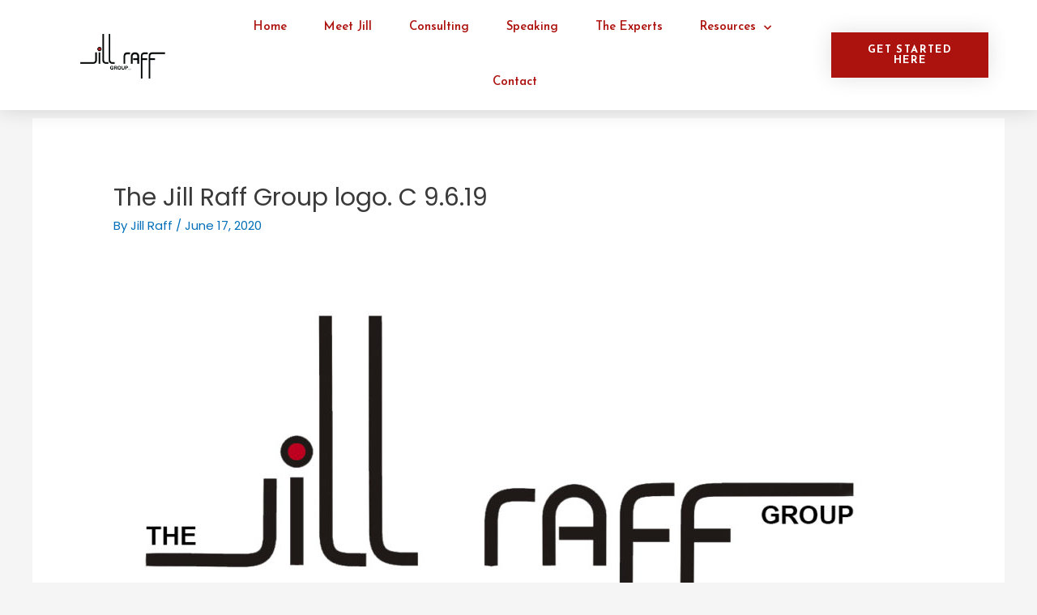

--- FILE ---
content_type: text/css
request_url: https://www.jillraff.com/wp-content/uploads/elementor/css/post-1372.css?ver=1681325635
body_size: 395
content:
.elementor-kit-1372{--e-global-color-primary:#AC130E;--e-global-color-secondary:#2A647F;--e-global-color-text:#262626;--e-global-color-accent:#F6F6F2;--e-global-color-77f4e78c:#FFFFFF;--e-global-color-738b42f2:#B45956;--e-global-color-7e64792a:#638290;--e-global-color-3eee332d:#FFF;--e-global-color-57b5ea88:#32383E;--e-global-color-5bbc1b02:#FAB804;--e-global-color-2e5c1aba:#020101;--e-global-color-47358382:#FD7E14;--e-global-color-4b582a4f:RGBA(122, 122, 122, 0.15);--e-global-color-42ca8633:#AC130E;--e-global-color-7bc248c4:#000000;--e-global-color-369b7b:#000000;--e-global-color-5c89571f:#FF322F;--e-global-color-2801b5be:#1D2F52;--e-global-color-780283e8:#AA130E;--e-global-color-36bc898a:#2A647F;--e-global-color-56833eb9:#D7C5C5;--e-global-typography-primary-font-family:"Josefin Sans";--e-global-typography-primary-font-weight:600;--e-global-typography-secondary-font-family:"Josefin Sans";--e-global-typography-secondary-font-weight:400;--e-global-typography-text-font-family:"Poppins";--e-global-typography-text-font-weight:400;--e-global-typography-accent-font-family:"Poppins";--e-global-typography-accent-font-weight:500;font-family:"Poppins", Sans-serif;font-style:normal;}.elementor-kit-1372 button,.elementor-kit-1372 input[type="button"],.elementor-kit-1372 input[type="submit"],.elementor-kit-1372 .elementor-button{font-family:"Josefin Sans", Sans-serif;font-weight:bold;color:var( --e-global-color-77f4e78c );background-color:var( --e-global-color-primary );}.elementor-kit-1372 button:hover,.elementor-kit-1372 button:focus,.elementor-kit-1372 input[type="button"]:hover,.elementor-kit-1372 input[type="button"]:focus,.elementor-kit-1372 input[type="submit"]:hover,.elementor-kit-1372 input[type="submit"]:focus,.elementor-kit-1372 .elementor-button:hover,.elementor-kit-1372 .elementor-button:focus{color:var( --e-global-color-accent );background-color:var( --e-global-color-secondary );}.elementor-section.elementor-section-boxed > .elementor-container{max-width:1140px;}.e-con{--container-max-width:1140px;}{}h1.entry-title{display:var(--page-title-display);}.elementor-kit-1372 e-page-transition{background-color:#FFBC7D;}@media(max-width:1024px){.elementor-section.elementor-section-boxed > .elementor-container{max-width:1024px;}.e-con{--container-max-width:1024px;}}@media(max-width:767px){.elementor-section.elementor-section-boxed > .elementor-container{max-width:767px;}.e-con{--container-max-width:767px;}}

--- FILE ---
content_type: text/css
request_url: https://www.jillraff.com/wp-content/uploads/elementor/css/post-2231.css?ver=1681325636
body_size: 990
content:
.elementor-2231 .elementor-element.elementor-element-58d750e1 > .elementor-container > .elementor-row > .elementor-column > .elementor-column-wrap > .elementor-widget-wrap{align-content:center;align-items:center;}.elementor-2231 .elementor-element.elementor-element-58d750e1:not(.elementor-motion-effects-element-type-background), .elementor-2231 .elementor-element.elementor-element-58d750e1 > .elementor-motion-effects-container > .elementor-motion-effects-layer{background-color:#FFFFFF;}.elementor-2231 .elementor-element.elementor-element-58d750e1{box-shadow:0px 0px 24px 0px rgba(0,0,0,0.15);transition:background 0.3s, border 0.3s, border-radius 0.3s, box-shadow 0.3s;padding:0px 50px 0px 50px;z-index:999;}.elementor-2231 .elementor-element.elementor-element-58d750e1 > .elementor-background-overlay{transition:background 0.3s, border-radius 0.3s, opacity 0.3s;}.elementor-2231 .elementor-element.elementor-element-24302074 img{width:120px;}.elementor-2231 .elementor-element.elementor-element-24302074 > .elementor-widget-container{padding:0px 0px 0px 0px;}.elementor-2231 .elementor-element.elementor-element-153f1036 .elementor-menu-toggle{margin:0 auto;background-color:rgba(0,0,0,0);border-width:0px;border-radius:0px;}.elementor-2231 .elementor-element.elementor-element-153f1036 .elementor-nav-menu .elementor-item{font-family:"Josefin Sans", Sans-serif;font-weight:600;}.elementor-2231 .elementor-element.elementor-element-153f1036 .elementor-nav-menu--main .elementor-item{color:var( --e-global-color-primary );fill:var( --e-global-color-primary );padding-top:24px;padding-bottom:24px;}.elementor-2231 .elementor-element.elementor-element-153f1036 .elementor-nav-menu--main .elementor-item:hover,
					.elementor-2231 .elementor-element.elementor-element-153f1036 .elementor-nav-menu--main .elementor-item.elementor-item-active,
					.elementor-2231 .elementor-element.elementor-element-153f1036 .elementor-nav-menu--main .elementor-item.highlighted,
					.elementor-2231 .elementor-element.elementor-element-153f1036 .elementor-nav-menu--main .elementor-item:focus{color:var( --e-global-color-primary );fill:var( --e-global-color-primary );}.elementor-2231 .elementor-element.elementor-element-153f1036 .elementor-nav-menu--main:not(.e--pointer-framed) .elementor-item:before,
					.elementor-2231 .elementor-element.elementor-element-153f1036 .elementor-nav-menu--main:not(.e--pointer-framed) .elementor-item:after{background-color:var( --e-global-color-primary );}.elementor-2231 .elementor-element.elementor-element-153f1036 .e--pointer-framed .elementor-item:before,
					.elementor-2231 .elementor-element.elementor-element-153f1036 .e--pointer-framed .elementor-item:after{border-color:var( --e-global-color-primary );}.elementor-2231 .elementor-element.elementor-element-153f1036 .elementor-nav-menu--main .elementor-item.elementor-item-active{color:var( --e-global-color-secondary );}.elementor-2231 .elementor-element.elementor-element-153f1036 .e--pointer-framed .elementor-item:before{border-width:3px;}.elementor-2231 .elementor-element.elementor-element-153f1036 .e--pointer-framed.e--animation-draw .elementor-item:before{border-width:0 0 3px 3px;}.elementor-2231 .elementor-element.elementor-element-153f1036 .e--pointer-framed.e--animation-draw .elementor-item:after{border-width:3px 3px 0 0;}.elementor-2231 .elementor-element.elementor-element-153f1036 .e--pointer-framed.e--animation-corners .elementor-item:before{border-width:3px 0 0 3px;}.elementor-2231 .elementor-element.elementor-element-153f1036 .e--pointer-framed.e--animation-corners .elementor-item:after{border-width:0 3px 3px 0;}.elementor-2231 .elementor-element.elementor-element-153f1036 .e--pointer-underline .elementor-item:after,
					 .elementor-2231 .elementor-element.elementor-element-153f1036 .e--pointer-overline .elementor-item:before,
					 .elementor-2231 .elementor-element.elementor-element-153f1036 .e--pointer-double-line .elementor-item:before,
					 .elementor-2231 .elementor-element.elementor-element-153f1036 .e--pointer-double-line .elementor-item:after{height:3px;}.elementor-2231 .elementor-element.elementor-element-153f1036{--e-nav-menu-horizontal-menu-item-margin:calc( 6px / 2 );--nav-menu-icon-size:15px;}.elementor-2231 .elementor-element.elementor-element-153f1036 .elementor-nav-menu--main:not(.elementor-nav-menu--layout-horizontal) .elementor-nav-menu > li:not(:last-child){margin-bottom:6px;}.elementor-2231 .elementor-element.elementor-element-153f1036 .elementor-nav-menu--dropdown a, .elementor-2231 .elementor-element.elementor-element-153f1036 .elementor-menu-toggle{color:var( --e-global-color-77f4e78c );}.elementor-2231 .elementor-element.elementor-element-153f1036 .elementor-nav-menu--dropdown{background-color:var( --e-global-color-text );border-radius:0px 0px 0px 0px;}.elementor-2231 .elementor-element.elementor-element-153f1036 .elementor-nav-menu--dropdown a:hover,
					.elementor-2231 .elementor-element.elementor-element-153f1036 .elementor-nav-menu--dropdown a.elementor-item-active,
					.elementor-2231 .elementor-element.elementor-element-153f1036 .elementor-nav-menu--dropdown a.highlighted,
					.elementor-2231 .elementor-element.elementor-element-153f1036 .elementor-menu-toggle:hover{color:var( --e-global-color-primary );}.elementor-2231 .elementor-element.elementor-element-153f1036 .elementor-nav-menu--dropdown a:hover,
					.elementor-2231 .elementor-element.elementor-element-153f1036 .elementor-nav-menu--dropdown a.elementor-item-active,
					.elementor-2231 .elementor-element.elementor-element-153f1036 .elementor-nav-menu--dropdown a.highlighted{background-color:var( --e-global-color-text );}.elementor-2231 .elementor-element.elementor-element-153f1036 .elementor-nav-menu--dropdown .elementor-item, .elementor-2231 .elementor-element.elementor-element-153f1036 .elementor-nav-menu--dropdown  .elementor-sub-item{font-family:var( --e-global-typography-primary-font-family ), Sans-serif;font-weight:var( --e-global-typography-primary-font-weight );}.elementor-2231 .elementor-element.elementor-element-153f1036 .elementor-nav-menu--dropdown li:first-child a{border-top-left-radius:0px;border-top-right-radius:0px;}.elementor-2231 .elementor-element.elementor-element-153f1036 .elementor-nav-menu--dropdown li:last-child a{border-bottom-right-radius:0px;border-bottom-left-radius:0px;}.elementor-2231 .elementor-element.elementor-element-153f1036 .elementor-nav-menu--dropdown a{padding-left:60px;padding-right:60px;}.elementor-2231 .elementor-element.elementor-element-153f1036 div.elementor-menu-toggle{color:#000000;}.elementor-2231 .elementor-element.elementor-element-153f1036 div.elementor-menu-toggle svg{fill:#000000;}.elementor-2231 .elementor-element.elementor-element-153f1036 div.elementor-menu-toggle:hover{color:#00ce1b;}.elementor-2231 .elementor-element.elementor-element-153f1036 div.elementor-menu-toggle:hover svg{fill:#00ce1b;}.elementor-2231 .elementor-element.elementor-element-52cce402 > .elementor-element-populated > .elementor-widget-wrap{padding:10px 10px 10px 10px;}.elementor-2231 .elementor-element.elementor-element-ac8b490 .elementor-button{font-size:13px;text-transform:uppercase;letter-spacing:1.4px;border-radius:0px 0px 0px 0px;box-shadow:0px 0px 27px 0px rgba(0,0,0,0.12);}@media(max-width:1024px){.elementor-2231 .elementor-element.elementor-element-58d750e1{padding:20px 20px 20px 20px;}.elementor-2231 .elementor-element.elementor-element-153f1036 .elementor-nav-menu--main .elementor-item{padding-left:14px;padding-right:14px;}.elementor-2231 .elementor-element.elementor-element-153f1036{--e-nav-menu-horizontal-menu-item-margin:calc( 0px / 2 );}.elementor-2231 .elementor-element.elementor-element-153f1036 .elementor-nav-menu--main:not(.elementor-nav-menu--layout-horizontal) .elementor-nav-menu > li:not(:last-child){margin-bottom:0px;}}@media(max-width:767px){.elementor-2231 .elementor-element.elementor-element-58d750e1{padding:20px 20px 20px 20px;}.elementor-2231 .elementor-element.elementor-element-166ccd4d{width:50%;}.elementor-2231 .elementor-element.elementor-element-166ccd4d > .elementor-element-populated{margin:0px 0px 0px 0px;--e-column-margin-right:0px;--e-column-margin-left:0px;}.elementor-2231 .elementor-element.elementor-element-24302074{text-align:left;}.elementor-2231 .elementor-element.elementor-element-24302074 img{width:70px;}.elementor-2231 .elementor-element.elementor-element-36e4113a{width:50%;}.elementor-2231 .elementor-element.elementor-element-36e4113a > .elementor-element-populated{margin:0px 0px 0px 0px;--e-column-margin-right:0px;--e-column-margin-left:0px;}.elementor-2231 .elementor-element.elementor-element-153f1036 .elementor-nav-menu--dropdown a{padding-top:12px;padding-bottom:12px;}.elementor-2231 .elementor-element.elementor-element-153f1036 .elementor-nav-menu--main > .elementor-nav-menu > li > .elementor-nav-menu--dropdown, .elementor-2231 .elementor-element.elementor-element-153f1036 .elementor-nav-menu__container.elementor-nav-menu--dropdown{margin-top:20px !important;}.elementor-2231 .elementor-element.elementor-element-153f1036{width:100%;max-width:100%;}.elementor-2231 .elementor-element.elementor-element-52cce402{width:50%;}}@media(min-width:768px){.elementor-2231 .elementor-element.elementor-element-166ccd4d{width:18.863%;}.elementor-2231 .elementor-element.elementor-element-36e4113a{width:71.392%;}.elementor-2231 .elementor-element.elementor-element-52cce402{width:19.994%;}}@media(max-width:1024px) and (min-width:768px){.elementor-2231 .elementor-element.elementor-element-166ccd4d{width:20%;}.elementor-2231 .elementor-element.elementor-element-36e4113a{width:60%;}.elementor-2231 .elementor-element.elementor-element-52cce402{width:20%;}}

--- FILE ---
content_type: text/css
request_url: https://www.jillraff.com/wp-content/uploads/elementor/css/post-2229.css?ver=1743403673
body_size: 1651
content:
.elementor-2229 .elementor-element.elementor-element-7d121c01:not(.elementor-motion-effects-element-type-background), .elementor-2229 .elementor-element.elementor-element-7d121c01 > .elementor-motion-effects-container > .elementor-motion-effects-layer{background-color:var( --e-global-color-accent );}.elementor-2229 .elementor-element.elementor-element-7d121c01{transition:background 0.3s, border 0.3s, border-radius 0.3s, box-shadow 0.3s;padding:020px 0px 0px 0px;z-index:98;}.elementor-2229 .elementor-element.elementor-element-7d121c01 > .elementor-background-overlay{transition:background 0.3s, border-radius 0.3s, opacity 0.3s;}.elementor-2229 .elementor-element.elementor-element-4969caa1{--icon-box-icon-margin:15px;}.elementor-2229 .elementor-element.elementor-element-4969caa1 .elementor-icon-box-title, .elementor-2229 .elementor-element.elementor-element-4969caa1 .elementor-icon-box-title a{font-family:"Josefin Sans", Sans-serif;text-decoration:none;}.elementor-2229 .elementor-element.elementor-element-1ccc1711{--icon-box-icon-margin:15px;}.elementor-2229 .elementor-element.elementor-element-1ccc1711 .elementor-icon-box-title, .elementor-2229 .elementor-element.elementor-element-1ccc1711 .elementor-icon-box-title a{font-family:"Josefin Sans", Sans-serif;text-decoration:none;}.elementor-2229 .elementor-element.elementor-element-3ff500d8.elementor-view-stacked .elementor-icon{background-color:var( --e-global-color-text );}.elementor-2229 .elementor-element.elementor-element-3ff500d8.elementor-view-framed .elementor-icon, .elementor-2229 .elementor-element.elementor-element-3ff500d8.elementor-view-default .elementor-icon{fill:var( --e-global-color-text );color:var( --e-global-color-text );border-color:var( --e-global-color-text );}.elementor-2229 .elementor-element.elementor-element-3ff500d8{--icon-box-icon-margin:15px;}.elementor-2229 .elementor-element.elementor-element-3ff500d8 .elementor-icon-box-title, .elementor-2229 .elementor-element.elementor-element-3ff500d8 .elementor-icon-box-title a{font-family:"Josefin Sans", Sans-serif;text-decoration:none;}.elementor-2229 .elementor-element.elementor-element-15dfb7b2.elementor-view-stacked .elementor-icon{background-color:var( --e-global-color-text );}.elementor-2229 .elementor-element.elementor-element-15dfb7b2.elementor-view-framed .elementor-icon, .elementor-2229 .elementor-element.elementor-element-15dfb7b2.elementor-view-default .elementor-icon{fill:var( --e-global-color-text );color:var( --e-global-color-text );border-color:var( --e-global-color-text );}.elementor-2229 .elementor-element.elementor-element-15dfb7b2{--icon-box-icon-margin:15px;}.elementor-2229 .elementor-element.elementor-element-15dfb7b2 .elementor-icon-box-title, .elementor-2229 .elementor-element.elementor-element-15dfb7b2 .elementor-icon-box-title a{font-family:"Josefin Sans", Sans-serif;text-decoration:none;}.elementor-2229 .elementor-element.elementor-element-2529fec3:not(.elementor-motion-effects-element-type-background), .elementor-2229 .elementor-element.elementor-element-2529fec3 > .elementor-motion-effects-container > .elementor-motion-effects-layer{background-color:var( --e-global-color-accent );}.elementor-2229 .elementor-element.elementor-element-2529fec3{border-style:solid;border-width:02px 0px 0px 0px;border-color:var( --e-global-color-primary );transition:background 0.3s, border 0.3s, border-radius 0.3s, box-shadow 0.3s;margin-top:0rem;margin-bottom:0rem;padding:20px 0px 20px 0px;}.elementor-2229 .elementor-element.elementor-element-2529fec3 > .elementor-background-overlay{transition:background 0.3s, border-radius 0.3s, opacity 0.3s;}.elementor-2229 .elementor-element.elementor-element-23985dcd > .elementor-element-populated > .elementor-widget-wrap{padding:0px 0px 0px 0px;}.elementor-2229 .elementor-element.elementor-element-740e736a > .elementor-element-populated{transition:background 0.3s, border 0.3s, border-radius 0.3s, box-shadow 0.3s;color:var( --e-global-color-text );}.elementor-2229 .elementor-element.elementor-element-740e736a > .elementor-element-populated > .elementor-background-overlay{transition:background 0.3s, border-radius 0.3s, opacity 0.3s;}.elementor-2229 .elementor-element.elementor-element-27f3e392 .elementor-heading-title{color:var( --e-global-color-text );font-family:var( --e-global-typography-secondary-font-family ), Sans-serif;font-weight:var( --e-global-typography-secondary-font-weight );}.elementor-2229 .elementor-element.elementor-element-1282902f .elementor-icon-list-items:not(.elementor-inline-items) .elementor-icon-list-item:not(:last-child){padding-bottom:calc(0px/2);}.elementor-2229 .elementor-element.elementor-element-1282902f .elementor-icon-list-items:not(.elementor-inline-items) .elementor-icon-list-item:not(:first-child){margin-top:calc(0px/2);}.elementor-2229 .elementor-element.elementor-element-1282902f .elementor-icon-list-items.elementor-inline-items .elementor-icon-list-item{margin-right:calc(0px/2);margin-left:calc(0px/2);}.elementor-2229 .elementor-element.elementor-element-1282902f .elementor-icon-list-items.elementor-inline-items{margin-right:calc(-0px/2);margin-left:calc(-0px/2);}body.rtl .elementor-2229 .elementor-element.elementor-element-1282902f .elementor-icon-list-items.elementor-inline-items .elementor-icon-list-item:after{left:calc(-0px/2);}body:not(.rtl) .elementor-2229 .elementor-element.elementor-element-1282902f .elementor-icon-list-items.elementor-inline-items .elementor-icon-list-item:after{right:calc(-0px/2);}.elementor-2229 .elementor-element.elementor-element-1282902f .elementor-icon-list-icon i{transition:color 0.3s;}.elementor-2229 .elementor-element.elementor-element-1282902f .elementor-icon-list-icon svg{transition:fill 0.3s;}.elementor-2229 .elementor-element.elementor-element-1282902f{--e-icon-list-icon-size:0px;--icon-vertical-offset:0px;}.elementor-2229 .elementor-element.elementor-element-1282902f .elementor-icon-list-icon{padding-right:0px;}.elementor-2229 .elementor-element.elementor-element-1282902f .elementor-icon-list-item > .elementor-icon-list-text, .elementor-2229 .elementor-element.elementor-element-1282902f .elementor-icon-list-item > a{font-family:var( --e-global-typography-secondary-font-family ), Sans-serif;font-weight:var( --e-global-typography-secondary-font-weight );}.elementor-2229 .elementor-element.elementor-element-1282902f .elementor-icon-list-text{color:var( --e-global-color-primary );transition:color 0.3s;}.elementor-2229 .elementor-element.elementor-element-25d306a0 .elementor-heading-title{color:var( --e-global-color-text );font-family:var( --e-global-typography-secondary-font-family ), Sans-serif;font-weight:var( --e-global-typography-secondary-font-weight );}.elementor-2229 .elementor-element.elementor-element-7020cc8e .elementor-icon-list-items:not(.elementor-inline-items) .elementor-icon-list-item:not(:last-child){padding-bottom:calc(10px/2);}.elementor-2229 .elementor-element.elementor-element-7020cc8e .elementor-icon-list-items:not(.elementor-inline-items) .elementor-icon-list-item:not(:first-child){margin-top:calc(10px/2);}.elementor-2229 .elementor-element.elementor-element-7020cc8e .elementor-icon-list-items.elementor-inline-items .elementor-icon-list-item{margin-right:calc(10px/2);margin-left:calc(10px/2);}.elementor-2229 .elementor-element.elementor-element-7020cc8e .elementor-icon-list-items.elementor-inline-items{margin-right:calc(-10px/2);margin-left:calc(-10px/2);}body.rtl .elementor-2229 .elementor-element.elementor-element-7020cc8e .elementor-icon-list-items.elementor-inline-items .elementor-icon-list-item:after{left:calc(-10px/2);}body:not(.rtl) .elementor-2229 .elementor-element.elementor-element-7020cc8e .elementor-icon-list-items.elementor-inline-items .elementor-icon-list-item:after{right:calc(-10px/2);}.elementor-2229 .elementor-element.elementor-element-7020cc8e .elementor-icon-list-icon i{color:var( --e-global-color-primary );transition:color 0.3s;}.elementor-2229 .elementor-element.elementor-element-7020cc8e .elementor-icon-list-icon svg{fill:var( --e-global-color-primary );transition:fill 0.3s;}.elementor-2229 .elementor-element.elementor-element-7020cc8e{--e-icon-list-icon-size:20px;--icon-vertical-offset:0px;}.elementor-2229 .elementor-element.elementor-element-7020cc8e .elementor-icon-list-icon{padding-right:15px;}.elementor-2229 .elementor-element.elementor-element-7020cc8e .elementor-icon-list-item > .elementor-icon-list-text, .elementor-2229 .elementor-element.elementor-element-7020cc8e .elementor-icon-list-item > a{font-family:var( --e-global-typography-secondary-font-family ), Sans-serif;font-weight:var( --e-global-typography-secondary-font-weight );}.elementor-2229 .elementor-element.elementor-element-7020cc8e .elementor-icon-list-text{color:var( --e-global-color-primary );transition:color 0.3s;}.elementor-2229 .elementor-element.elementor-element-497dbe77{text-align:left;}.elementor-2229 .elementor-element.elementor-element-497dbe77 .elementor-heading-title{font-family:"Josefin Sans", Sans-serif;font-size:16px;font-weight:600;line-height:1.7em;}.elementor-2229 .elementor-element.elementor-element-527e5942 .elementor-field-group{padding-right:calc( 9px/2 );padding-left:calc( 9px/2 );margin-bottom:10px;}.elementor-2229 .elementor-element.elementor-element-527e5942 .elementor-form-fields-wrapper{margin-left:calc( -9px/2 );margin-right:calc( -9px/2 );margin-bottom:-10px;}.elementor-2229 .elementor-element.elementor-element-527e5942 .elementor-field-group.recaptcha_v3-bottomleft, .elementor-2229 .elementor-element.elementor-element-527e5942 .elementor-field-group.recaptcha_v3-bottomright{margin-bottom:0;}body.rtl .elementor-2229 .elementor-element.elementor-element-527e5942 .elementor-labels-inline .elementor-field-group > label{padding-left:0px;}body:not(.rtl) .elementor-2229 .elementor-element.elementor-element-527e5942 .elementor-labels-inline .elementor-field-group > label{padding-right:0px;}body .elementor-2229 .elementor-element.elementor-element-527e5942 .elementor-labels-above .elementor-field-group > label{padding-bottom:0px;}.elementor-2229 .elementor-element.elementor-element-527e5942 .elementor-field-group > label{font-size:15px;font-weight:600;}.elementor-2229 .elementor-element.elementor-element-527e5942 .elementor-field-type-html{padding-bottom:0px;}.elementor-2229 .elementor-element.elementor-element-527e5942 .elementor-field-group .elementor-field, .elementor-2229 .elementor-element.elementor-element-527e5942 .elementor-field-subgroup label{font-size:15px;font-weight:400;}.elementor-2229 .elementor-element.elementor-element-527e5942 .elementor-field-group:not(.elementor-field-type-upload) .elementor-field:not(.elementor-select-wrapper){background-color:#ffffff;border-width:0px 0px 0px 0px;border-radius:0px 0px 0px 0px;}.elementor-2229 .elementor-element.elementor-element-527e5942 .elementor-field-group .elementor-select-wrapper select{background-color:#ffffff;border-width:0px 0px 0px 0px;border-radius:0px 0px 0px 0px;}.elementor-2229 .elementor-element.elementor-element-527e5942 .elementor-button{font-family:"Josefin Sans", Sans-serif;font-size:1.6vw;font-weight:bold;border-radius:0px 0px 0px 0px;}.elementor-2229 .elementor-element.elementor-element-527e5942 .e-form__buttons__wrapper__button-next{background-color:var( --e-global-color-primary );color:#ffffff;}.elementor-2229 .elementor-element.elementor-element-527e5942 .elementor-button[type="submit"]{background-color:var( --e-global-color-primary );color:#ffffff;}.elementor-2229 .elementor-element.elementor-element-527e5942 .elementor-button[type="submit"] svg *{fill:#ffffff;}.elementor-2229 .elementor-element.elementor-element-527e5942 .e-form__buttons__wrapper__button-previous{color:#ffffff;}.elementor-2229 .elementor-element.elementor-element-527e5942 .e-form__buttons__wrapper__button-next:hover{background-color:#b52700;color:#ffffff;}.elementor-2229 .elementor-element.elementor-element-527e5942 .elementor-button[type="submit"]:hover{background-color:#b52700;color:#ffffff;}.elementor-2229 .elementor-element.elementor-element-527e5942 .elementor-button[type="submit"]:hover svg *{fill:#ffffff;}.elementor-2229 .elementor-element.elementor-element-527e5942 .e-form__buttons__wrapper__button-previous:hover{color:#ffffff;}.elementor-2229 .elementor-element.elementor-element-527e5942{--e-form-steps-indicators-spacing:20px;--e-form-steps-indicator-padding:30px;--e-form-steps-indicator-inactive-secondary-color:#ffffff;--e-form-steps-indicator-active-secondary-color:#ffffff;--e-form-steps-indicator-completed-secondary-color:#ffffff;--e-form-steps-divider-width:1px;--e-form-steps-divider-gap:10px;}.elementor-2229 .elementor-element.elementor-element-41dbd221:not(.elementor-motion-effects-element-type-background), .elementor-2229 .elementor-element.elementor-element-41dbd221 > .elementor-motion-effects-container > .elementor-motion-effects-layer{background-color:#000000;}.elementor-2229 .elementor-element.elementor-element-41dbd221{border-style:solid;border-width:0px 0px 0px 0px;border-color:#e82a00;transition:background 0.3s, border 0.3s, border-radius 0.3s, box-shadow 0.3s;padding:05px 0px 05px 0px;}.elementor-2229 .elementor-element.elementor-element-41dbd221 > .elementor-background-overlay{transition:background 0.3s, border-radius 0.3s, opacity 0.3s;}.elementor-2229 .elementor-element.elementor-element-5eb2c3a7{text-align:center;}.elementor-2229 .elementor-element.elementor-element-5eb2c3a7 .elementor-heading-title{color:rgba(255,255,255,0.39);font-size:13px;font-weight:300;}@media(max-width:1024px){.elementor-2229 .elementor-element.elementor-element-7d121c01{padding:010px 0px 10px 0px;z-index:99;}.elementor-2229 .elementor-element.elementor-element-4b7c25ec > .elementor-element-populated > .elementor-widget-wrap{padding:0px 0px 0px 0px;}.elementor-2229 .elementor-element.elementor-element-4969caa1{--icon-box-icon-margin:0px;}.elementor-2229 .elementor-element.elementor-element-4969caa1 .elementor-icon{font-size:30px;}.elementor-2229 .elementor-element.elementor-element-4969caa1 .elementor-icon-box-wrapper{text-align:center;}.elementor-2229 .elementor-element.elementor-element-4969caa1 .elementor-icon-box-title{margin-bottom:2px;}.elementor-2229 .elementor-element.elementor-element-4969caa1 .elementor-icon-box-title, .elementor-2229 .elementor-element.elementor-element-4969caa1 .elementor-icon-box-title a{font-size:12px;}.elementor-2229 .elementor-element.elementor-element-ae613e0 > .elementor-element-populated > .elementor-widget-wrap{padding:0px 0px 0px 0px;}.elementor-2229 .elementor-element.elementor-element-1ccc1711{--icon-box-icon-margin:0px;}.elementor-2229 .elementor-element.elementor-element-1ccc1711 .elementor-icon{font-size:30px;}.elementor-2229 .elementor-element.elementor-element-1ccc1711 .elementor-icon-box-title{margin-bottom:0px;}.elementor-2229 .elementor-element.elementor-element-1ccc1711 .elementor-icon-box-title, .elementor-2229 .elementor-element.elementor-element-1ccc1711 .elementor-icon-box-title a{font-size:12px;}.elementor-2229 .elementor-element.elementor-element-261fdfae > .elementor-element-populated > .elementor-widget-wrap{padding:0px 0px 0px 0px;}.elementor-2229 .elementor-element.elementor-element-3ff500d8{--icon-box-icon-margin:0px;}.elementor-2229 .elementor-element.elementor-element-3ff500d8 .elementor-icon{font-size:30px;}.elementor-2229 .elementor-element.elementor-element-3ff500d8 .elementor-icon-box-title{margin-bottom:0px;}.elementor-2229 .elementor-element.elementor-element-3ff500d8 .elementor-icon-box-title, .elementor-2229 .elementor-element.elementor-element-3ff500d8 .elementor-icon-box-title a{font-size:12px;}.elementor-2229 .elementor-element.elementor-element-509fb9f7 > .elementor-element-populated > .elementor-widget-wrap{padding:0px 0px 0px 0px;}.elementor-2229 .elementor-element.elementor-element-15dfb7b2{--icon-box-icon-margin:0px;}.elementor-2229 .elementor-element.elementor-element-15dfb7b2 .elementor-icon{font-size:30px;}.elementor-2229 .elementor-element.elementor-element-15dfb7b2 .elementor-icon-box-title{margin-bottom:0px;}.elementor-2229 .elementor-element.elementor-element-15dfb7b2 .elementor-icon-box-title, .elementor-2229 .elementor-element.elementor-element-15dfb7b2 .elementor-icon-box-title a{font-size:12px;}.elementor-2229 .elementor-element.elementor-element-2529fec3{padding:30px 10px 30px 10px;}.elementor-2229 .elementor-element.elementor-element-41dbd221{padding:10px 10px 70px 10px;}.elementor-2229 .elementor-element.elementor-element-5eb2c3a7 .elementor-heading-title{font-size:14px;}}@media(max-width:767px){.elementor-2229 .elementor-element.elementor-element-7d121c01{z-index:99;}.elementor-2229 .elementor-element.elementor-element-4b7c25ec{width:25%;}.elementor-2229 .elementor-element.elementor-element-4969caa1{--icon-box-icon-margin:6px;}.elementor-2229 .elementor-element.elementor-element-4969caa1 .elementor-icon{font-size:25px;}.elementor-2229 .elementor-element.elementor-element-4969caa1 .elementor-icon-box-wrapper{text-align:center;}.elementor-2229 .elementor-element.elementor-element-4969caa1 .elementor-icon-box-title{margin-bottom:4px;}.elementor-2229 .elementor-element.elementor-element-4969caa1 .elementor-icon-box-title, .elementor-2229 .elementor-element.elementor-element-4969caa1 .elementor-icon-box-title a{font-size:10px;line-height:0em;}.elementor-2229 .elementor-element.elementor-element-ae613e0{width:25%;}.elementor-2229 .elementor-element.elementor-element-1ccc1711{--icon-box-icon-margin:6px;}.elementor-2229 .elementor-element.elementor-element-1ccc1711 .elementor-icon{font-size:25px;}.elementor-2229 .elementor-element.elementor-element-1ccc1711 .elementor-icon-box-wrapper{text-align:center;}.elementor-2229 .elementor-element.elementor-element-1ccc1711 .elementor-icon-box-title{margin-bottom:4px;}.elementor-2229 .elementor-element.elementor-element-1ccc1711 .elementor-icon-box-title, .elementor-2229 .elementor-element.elementor-element-1ccc1711 .elementor-icon-box-title a{font-size:10px;line-height:0em;}.elementor-2229 .elementor-element.elementor-element-261fdfae{width:25%;}.elementor-2229 .elementor-element.elementor-element-3ff500d8{--icon-box-icon-margin:6px;}.elementor-2229 .elementor-element.elementor-element-3ff500d8 .elementor-icon{font-size:25px;}.elementor-2229 .elementor-element.elementor-element-3ff500d8 .elementor-icon-box-wrapper{text-align:center;}.elementor-2229 .elementor-element.elementor-element-3ff500d8 .elementor-icon-box-title{margin-bottom:4px;}.elementor-2229 .elementor-element.elementor-element-3ff500d8 .elementor-icon-box-title, .elementor-2229 .elementor-element.elementor-element-3ff500d8 .elementor-icon-box-title a{font-size:10px;line-height:0em;}.elementor-2229 .elementor-element.elementor-element-509fb9f7{width:25%;}.elementor-2229 .elementor-element.elementor-element-15dfb7b2{--icon-box-icon-margin:6px;}.elementor-2229 .elementor-element.elementor-element-15dfb7b2 .elementor-icon{font-size:25px;}.elementor-2229 .elementor-element.elementor-element-15dfb7b2 .elementor-icon-box-wrapper{text-align:center;}.elementor-2229 .elementor-element.elementor-element-15dfb7b2 .elementor-icon-box-title{margin-bottom:4px;}.elementor-2229 .elementor-element.elementor-element-15dfb7b2 .elementor-icon-box-title, .elementor-2229 .elementor-element.elementor-element-15dfb7b2 .elementor-icon-box-title a{font-size:10px;line-height:0em;}.elementor-2229 .elementor-element.elementor-element-2529fec3{padding:20px 20px 20px 20px;}.elementor-2229 .elementor-element.elementor-element-23985dcd > .elementor-element-populated > .elementor-widget-wrap{padding:0px 0px 0px 0px;}.elementor-2229 .elementor-element.elementor-element-740e736a{width:100%;}.elementor-2229 .elementor-element.elementor-element-356cc89f > .elementor-element-populated{margin:20px 0px 20px 0px;--e-column-margin-right:0px;--e-column-margin-left:0px;}.elementor-2229 .elementor-element.elementor-element-527e5942 .elementor-button{font-size:16px;}.elementor-2229 .elementor-element.elementor-element-41dbd221{padding:0% 0% 10% 0%;}.elementor-2229 .elementor-element.elementor-element-5eb2c3a7{text-align:center;}.elementor-2229 .elementor-element.elementor-element-5eb2c3a7 .elementor-heading-title{line-height:18px;}}@media(min-width:768px){.elementor-2229 .elementor-element.elementor-element-740e736a{width:63.929%;}.elementor-2229 .elementor-element.elementor-element-356cc89f{width:35.76%;}}@media(max-width:1024px) and (min-width:768px){.elementor-2229 .elementor-element.elementor-element-740e736a{width:50%;}.elementor-2229 .elementor-element.elementor-element-356cc89f{width:50%;}}/* Start custom CSS for section, class: .elementor-element-7d121c01 */.elementor-2229 .elementor-element.elementor-element-7d121c01 {
    position: fixed;
    bottom: 0;
    z-index: 9999999
}/* End custom CSS */

--- FILE ---
content_type: text/css
request_url: https://www.jillraff.com/wp-content/uploads/elementor/css/post-1959.css?ver=1682453172
body_size: 845
content:
.elementor-1959 .elementor-element.elementor-element-a816ebc > .elementor-container > .elementor-row > .elementor-column > .elementor-column-wrap > .elementor-widget-wrap{align-content:center;align-items:center;}.elementor-1959 .elementor-element.elementor-element-a816ebc{overflow:hidden;padding:5% 5% 5% 5%;}.elementor-1959 .elementor-element.elementor-element-d1fdf03 > .elementor-column-wrap > .elementor-widget-wrap > .elementor-widget:not(.elementor-widget__width-auto):not(.elementor-widget__width-initial):not(:last-child):not(.elementor-absolute){margin-bottom:10px;}.elementor-1959 .elementor-element.elementor-element-d1fdf03 > .elementor-element-populated{margin:0px 0px 0px 0px;--e-column-margin-right:0px;--e-column-margin-left:0px;}.elementor-1959 .elementor-element.elementor-element-d1fdf03 > .elementor-element-populated > .elementor-widget-wrap{padding:0% 0% 0% 0%;}.elementor-1959 .elementor-element.elementor-element-ee7f132{text-align:left;}.elementor-1959 .elementor-element.elementor-element-ee7f132 .elementor-heading-title{color:var( --e-global-color-primary );font-family:"Josefin Sans", Sans-serif;font-size:27px;font-weight:bold;text-shadow:5px 5px 8px rgba(0, 0, 0, 0.52);}.elementor-1959 .elementor-element.elementor-element-ee7f132 > .elementor-widget-container{margin:0px 0px 0px 0px;padding:0% 0% 0% 0%;}.elementor-1959 .elementor-element.elementor-element-be6ff9e{text-align:left;}.elementor-1959 .elementor-element.elementor-element-be6ff9e .elementor-heading-title{color:var( --e-global-color-77f4e78c );font-size:29px;font-weight:bold;line-height:1.6em;}.elementor-1959 .elementor-element.elementor-element-be6ff9e > .elementor-widget-container{margin:0px 0px 0px 0px;padding:0% 0% 0% 0%;}.elementor-1959 .elementor-element.elementor-element-0cfaff1 .elementor-field-group{padding-right:calc( 10px/2 );padding-left:calc( 10px/2 );margin-bottom:21px;}.elementor-1959 .elementor-element.elementor-element-0cfaff1 .elementor-form-fields-wrapper{margin-left:calc( -10px/2 );margin-right:calc( -10px/2 );margin-bottom:-21px;}.elementor-1959 .elementor-element.elementor-element-0cfaff1 .elementor-field-group.recaptcha_v3-bottomleft, .elementor-1959 .elementor-element.elementor-element-0cfaff1 .elementor-field-group.recaptcha_v3-bottomright{margin-bottom:0;}body.rtl .elementor-1959 .elementor-element.elementor-element-0cfaff1 .elementor-labels-inline .elementor-field-group > label{padding-left:0px;}body:not(.rtl) .elementor-1959 .elementor-element.elementor-element-0cfaff1 .elementor-labels-inline .elementor-field-group > label{padding-right:0px;}body .elementor-1959 .elementor-element.elementor-element-0cfaff1 .elementor-labels-above .elementor-field-group > label{padding-bottom:0px;}.elementor-1959 .elementor-element.elementor-element-0cfaff1 .elementor-field-type-html{padding-bottom:0px;}.elementor-1959 .elementor-element.elementor-element-0cfaff1 .elementor-field-group:not(.elementor-field-type-upload) .elementor-field:not(.elementor-select-wrapper){background-color:#ffffff;}.elementor-1959 .elementor-element.elementor-element-0cfaff1 .elementor-field-group .elementor-select-wrapper select{background-color:#ffffff;}.elementor-1959 .elementor-element.elementor-element-0cfaff1 .e-form__buttons__wrapper__button-next{color:#ffffff;}.elementor-1959 .elementor-element.elementor-element-0cfaff1 .elementor-button[type="submit"]{color:#ffffff;}.elementor-1959 .elementor-element.elementor-element-0cfaff1 .elementor-button[type="submit"] svg *{fill:#ffffff;}.elementor-1959 .elementor-element.elementor-element-0cfaff1 .e-form__buttons__wrapper__button-previous{color:#ffffff;}.elementor-1959 .elementor-element.elementor-element-0cfaff1 .e-form__buttons__wrapper__button-next:hover{color:#ffffff;}.elementor-1959 .elementor-element.elementor-element-0cfaff1 .elementor-button[type="submit"]:hover{color:#ffffff;}.elementor-1959 .elementor-element.elementor-element-0cfaff1 .elementor-button[type="submit"]:hover svg *{fill:#ffffff;}.elementor-1959 .elementor-element.elementor-element-0cfaff1 .e-form__buttons__wrapper__button-previous:hover{color:#ffffff;}.elementor-1959 .elementor-element.elementor-element-0cfaff1 .elementor-message{font-family:var( --e-global-typography-secondary-font-family ), Sans-serif;font-weight:var( --e-global-typography-secondary-font-weight );}.elementor-1959 .elementor-element.elementor-element-0cfaff1 .elementor-message.elementor-message-success{color:var( --e-global-color-77f4e78c );}.elementor-1959 .elementor-element.elementor-element-0cfaff1 .elementor-message.elementor-message-danger{color:var( --e-global-color-primary );}.elementor-1959 .elementor-element.elementor-element-0cfaff1 .elementor-message.elementor-help-inline{color:var( --e-global-color-primary );}.elementor-1959 .elementor-element.elementor-element-0cfaff1{--e-form-steps-indicators-spacing:20px;--e-form-steps-indicator-padding:30px;--e-form-steps-indicator-inactive-secondary-color:#ffffff;--e-form-steps-indicator-active-secondary-color:#ffffff;--e-form-steps-indicator-completed-secondary-color:#ffffff;--e-form-steps-divider-width:1px;--e-form-steps-divider-gap:10px;}.elementor-1959 .elementor-element.elementor-element-0cfaff1 > .elementor-widget-container{padding:20px 20px 20px 20px;}#elementor-popup-modal-1959 .dialog-message{width:600px;height:450px;align-items:flex-start;}#elementor-popup-modal-1959{justify-content:center;align-items:center;}#elementor-popup-modal-1959 .dialog-close-button{display:flex;font-size:44px;}#elementor-popup-modal-1959 .dialog-widget-content{animation-duration:1.1s;background-color:#26262673;background-image:url("https://www.jillraff.com/wp-content/uploads/2021/08/Confident-Customers-27.png");background-position:center center;background-size:cover;border-radius:0px 0px 0px 0px;box-shadow:2px 8px 23px 3px rgba(0,0,0,0.2);}#elementor-popup-modal-1959 .dialog-close-button i{color:var( --e-global-color-77f4e78c );}#elementor-popup-modal-1959 .dialog-close-button svg{fill:var( --e-global-color-77f4e78c );}@media(max-width:767px){.elementor-1959 .elementor-element.elementor-element-d1fdf03 > .elementor-element-populated > .elementor-widget-wrap{padding:60px 0px 0px 0px;}.elementor-1959 .elementor-element.elementor-element-be6ff9e .elementor-heading-title{font-size:20px;}#elementor-popup-modal-1959 .dialog-message{height:100vh;}#elementor-popup-modal-1959{justify-content:center;align-items:center;}#elementor-popup-modal-1959 .dialog-widget-content{background-position:center left;background-size:cover;}#elementor-popup-modal-1959 .dialog-close-button{top:80.7%;}}

--- FILE ---
content_type: text/css
request_url: https://www.jillraff.com/wp-content/uploads/elementor/css/post-2181.css?ver=1681325638
body_size: 698
content:
.elementor-2181 .elementor-element.elementor-element-40a2f5c3 > .elementor-container > .elementor-row > .elementor-column > .elementor-column-wrap > .elementor-widget-wrap{align-content:flex-start;align-items:flex-start;}.elementor-2181 .elementor-element.elementor-element-c6347eb .elementor-nav-menu--dropdown a.elementor-item-active{color:var( --e-global-color-secondary );background-color:var( --e-global-color-accent );}.elementor-2181 .elementor-element.elementor-element-c6347eb .elementor-nav-menu--dropdown .elementor-item, .elementor-2181 .elementor-element.elementor-element-c6347eb .elementor-nav-menu--dropdown  .elementor-sub-item{font-family:"Josefin Sans", Sans-serif;font-weight:bold;}.elementor-2181 .elementor-element.elementor-element-c6347eb .elementor-nav-menu--dropdown li:not(:last-child){border-style:solid;}.elementor-2181 .elementor-element.elementor-element-d0f0420 .elementor-heading-title{color:var( --e-global-color-primary );font-family:"Josefin Sans", Sans-serif;font-weight:bold;}.elementor-2181 .elementor-element.elementor-element-fe2275e .elementor-nav-menu--dropdown a.elementor-item-active{color:var( --e-global-color-secondary );}#elementor-popup-modal-2181 .dialog-message{height:100vh;align-items:flex-start;}#elementor-popup-modal-2181{justify-content:flex-end;align-items:center;pointer-events:all;background-color:rgba(0,0,0,.8);}#elementor-popup-modal-2181 .dialog-close-button{display:flex;}#elementor-popup-modal-2181 .dialog-widget-content{animation-duration:1.2s;box-shadow:2px 8px 23px 3px rgba(0,0,0,0.2);}#elementor-popup-modal-2181 .dialog-close-button i{color:var( --e-global-color-primary );}#elementor-popup-modal-2181 .dialog-close-button svg{fill:var( --e-global-color-primary );}@media(max-width:1024px){.elementor-2181 .elementor-element.elementor-element-733dd5c5.elementor-column > .elementor-column-wrap > .elementor-widget-wrap{justify-content:center;}.elementor-2181 .elementor-element.elementor-element-733dd5c5 > .elementor-column-wrap > .elementor-widget-wrap > .elementor-widget:not(.elementor-widget__width-auto):not(.elementor-widget__width-initial):not(:last-child):not(.elementor-absolute){margin-bottom:0px;}.elementor-2181 .elementor-element.elementor-element-c6347eb .elementor-nav-menu--dropdown .elementor-item, .elementor-2181 .elementor-element.elementor-element-c6347eb .elementor-nav-menu--dropdown  .elementor-sub-item{font-size:16px;letter-spacing:1.5px;}.elementor-2181 .elementor-element.elementor-element-c6347eb .elementor-nav-menu--dropdown a{padding-left:20px;padding-right:20px;padding-top:7px;padding-bottom:7px;}.elementor-2181 .elementor-element.elementor-element-c6347eb > .elementor-widget-container{margin:0% 0% 0% 0%;padding:0% 0% 0% 0%;}.elementor-2181 .elementor-element.elementor-element-c6347eb{z-index:9998;}.elementor-2181 .elementor-element.elementor-element-d0f0420 .elementor-heading-title{font-size:18px;}.elementor-2181 .elementor-element.elementor-element-d0f0420 > .elementor-widget-container{padding:20px 0px 0px 20px;}.elementor-2181 .elementor-element.elementor-element-fe2275e .elementor-nav-menu--dropdown a{padding-left:30px;padding-right:30px;padding-top:5px;padding-bottom:5px;}#elementor-popup-modal-2181 .dialog-message{width:50vw;}#elementor-popup-modal-2181 .dialog-close-button{top:77.6%;font-size:36px;}body:not(.rtl) #elementor-popup-modal-2181 .dialog-close-button{right:8.3%;}body.rtl #elementor-popup-modal-2181 .dialog-close-button{left:8.3%;}}@media(max-width:767px){.elementor-2181 .elementor-element.elementor-element-40a2f5c3{margin-top:0px;margin-bottom:0px;padding:0px 0px 0px 0px;}.elementor-bc-flex-widget .elementor-2181 .elementor-element.elementor-element-733dd5c5.elementor-column .elementor-column-wrap{align-items:flex-start;}.elementor-2181 .elementor-element.elementor-element-733dd5c5.elementor-column.elementor-element[data-element_type="column"] > .elementor-column-wrap.elementor-element-populated > .elementor-widget-wrap{align-content:flex-start;align-items:flex-start;}.elementor-2181 .elementor-element.elementor-element-733dd5c5.elementor-column > .elementor-column-wrap > .elementor-widget-wrap{justify-content:center;}.elementor-2181 .elementor-element.elementor-element-733dd5c5 > .elementor-column-wrap > .elementor-widget-wrap > .elementor-widget:not(.elementor-widget__width-auto):not(.elementor-widget__width-initial):not(:last-child):not(.elementor-absolute){margin-bottom:0px;}.elementor-2181 .elementor-element.elementor-element-733dd5c5 > .elementor-element-populated{margin:20px 0px 0px 0px;--e-column-margin-right:0px;--e-column-margin-left:0px;}.elementor-2181 .elementor-element.elementor-element-733dd5c5 > .elementor-element-populated > .elementor-widget-wrap{padding:0px 0px 0px 0px;}.elementor-2181 .elementor-element.elementor-element-1f589d6 > .elementor-widget-container{margin:0px 0px 0px 0px;padding:0px 0px 0px 0px;}.elementor-2181 .elementor-element.elementor-element-c6347eb .elementor-nav-menu--dropdown a{padding-left:25px;padding-right:25px;padding-top:7px;padding-bottom:7px;}.elementor-2181 .elementor-element.elementor-element-c6347eb .elementor-nav-menu--main > .elementor-nav-menu > li > .elementor-nav-menu--dropdown, .elementor-2181 .elementor-element.elementor-element-c6347eb .elementor-nav-menu__container.elementor-nav-menu--dropdown{margin-top:0px !important;}.elementor-2181 .elementor-element.elementor-element-c6347eb > .elementor-widget-container{margin:0px 0px 0px 0px;}.elementor-2181 .elementor-element.elementor-element-c6347eb{z-index:98;}.elementor-2181 .elementor-element.elementor-element-d0f0420 .elementor-heading-title{font-size:18px;line-height:1.5em;}.elementor-2181 .elementor-element.elementor-element-d0f0420 > .elementor-widget-container{margin:0px 0px 0px 25px;padding:10px 0px 0px 0px;}.elementor-2181 .elementor-element.elementor-element-fe2275e .elementor-nav-menu--dropdown a{padding-top:6px;padding-bottom:6px;}#elementor-popup-modal-2181 .dialog-message{width:70vw;}#elementor-popup-modal-2181{justify-content:flex-end;align-items:center;}#elementor-popup-modal-2181 .dialog-close-button{top:83.2%;font-size:34px;}body:not(.rtl) #elementor-popup-modal-2181 .dialog-close-button{right:7.7%;}body.rtl #elementor-popup-modal-2181 .dialog-close-button{left:7.7%;}}@media(max-width:1024px) and (min-width:768px){.elementor-2181 .elementor-element.elementor-element-733dd5c5{width:100%;}}